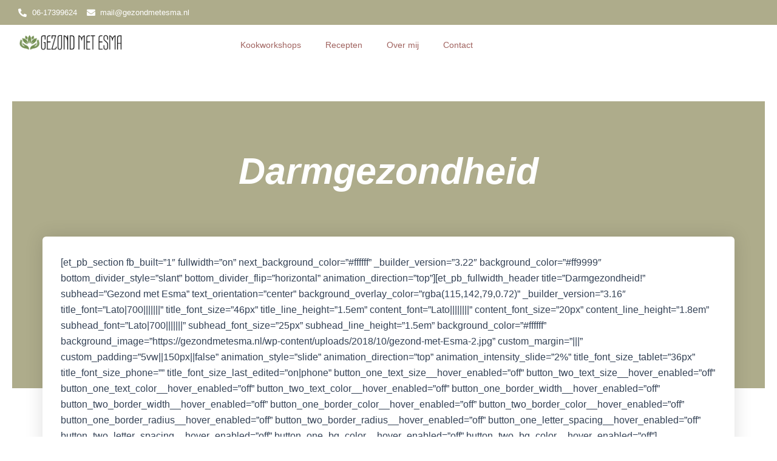

--- FILE ---
content_type: text/html; charset=UTF-8
request_url: https://gezondmetesma.nl/opgeblazen-gevoel-darmklachten-en-obstipatie/
body_size: 66736
content:
<!DOCTYPE html><html lang="nl-NL"><head><script data-no-optimize="1">var litespeed_docref=sessionStorage.getItem("litespeed_docref");litespeed_docref&&(Object.defineProperty(document,"referrer",{get:function(){return litespeed_docref}}),sessionStorage.removeItem("litespeed_docref"));</script> <meta charset="UTF-8"><link data-optimized="2" rel="stylesheet" href="https://gezondmetesma.nl/wp-content/litespeed/css/57894f998c3eae995ed1998a0c7c8b64.css?ver=b5eec" /><meta name="viewport" content="width=device-width, initial-scale=1"><link rel="profile" href="https://gmpg.org/xfn/11"><meta name='robots' content='index, follow, max-image-preview:large, max-snippet:-1, max-video-preview:-1' /> <script type="litespeed/javascript">window._wca=window._wca||[]</script> <title>Darmgezondheid - Gezond met Esma - Kookworkshops</title><meta name="description" content="Opgeblazen gevoel na het eten, diarree of obstipatie, hoe krijg je gezonde darmen. Vaak last van opgeblazen gevoel en buikpijn." /><link rel="canonical" href="https://gezondmetesma.nl/opgeblazen-gevoel-darmklachten-en-obstipatie/" /><meta property="og:locale" content="nl_NL" /><meta property="og:type" content="article" /><meta property="og:title" content="Darmgezondheid - Gezond met Esma - Kookworkshops" /><meta property="og:description" content="Opgeblazen gevoel na het eten, diarree of obstipatie, hoe krijg je gezonde darmen. Vaak last van opgeblazen gevoel en buikpijn." /><meta property="og:url" content="https://gezondmetesma.nl/opgeblazen-gevoel-darmklachten-en-obstipatie/" /><meta property="og:site_name" content="Gezond met Esma - Kookworkshops" /><meta property="article:modified_time" content="2022-01-18T14:34:16+00:00" /><meta name="twitter:card" content="summary_large_image" /><meta name="twitter:label1" content="Geschatte leestijd" /><meta name="twitter:data1" content="4 minuten" /> <script type="application/ld+json" class="yoast-schema-graph">{"@context":"https://schema.org","@graph":[{"@type":"WebPage","@id":"https://gezondmetesma.nl/opgeblazen-gevoel-darmklachten-en-obstipatie/","url":"https://gezondmetesma.nl/opgeblazen-gevoel-darmklachten-en-obstipatie/","name":"Darmgezondheid - Gezond met Esma - Kookworkshops","isPartOf":{"@id":"https://gezondmetesma.nl/#website"},"datePublished":"2018-11-02T15:09:30+00:00","dateModified":"2022-01-18T14:34:16+00:00","description":"Opgeblazen gevoel na het eten, diarree of obstipatie, hoe krijg je gezonde darmen. Vaak last van opgeblazen gevoel en buikpijn.","breadcrumb":{"@id":"https://gezondmetesma.nl/opgeblazen-gevoel-darmklachten-en-obstipatie/#breadcrumb"},"inLanguage":"nl-NL","potentialAction":[{"@type":"ReadAction","target":["https://gezondmetesma.nl/opgeblazen-gevoel-darmklachten-en-obstipatie/"]}]},{"@type":"BreadcrumbList","@id":"https://gezondmetesma.nl/opgeblazen-gevoel-darmklachten-en-obstipatie/#breadcrumb","itemListElement":[{"@type":"ListItem","position":1,"name":"Home","item":"https://gezondmetesma.nl/"},{"@type":"ListItem","position":2,"name":"Darmgezondheid"}]},{"@type":"WebSite","@id":"https://gezondmetesma.nl/#website","url":"https://gezondmetesma.nl/","name":"Gezond met Esma - Kookworkshops","description":"Gezond met Esma - Kookworkshops","potentialAction":[{"@type":"SearchAction","target":{"@type":"EntryPoint","urlTemplate":"https://gezondmetesma.nl/?s={search_term_string}"},"query-input":{"@type":"PropertyValueSpecification","valueRequired":true,"valueName":"search_term_string"}}],"inLanguage":"nl-NL"}]}</script> <link rel='dns-prefetch' href='//stats.wp.com' /><link rel='dns-prefetch' href='//fonts.googleapis.com' /><link rel="alternate" type="application/rss+xml" title="Gezond met Esma - Kookworkshops &raquo; feed" href="https://gezondmetesma.nl/feed/" /><link rel="alternate" type="application/rss+xml" title="Gezond met Esma - Kookworkshops &raquo; reacties feed" href="https://gezondmetesma.nl/comments/feed/" /><link rel="alternate" title="oEmbed (JSON)" type="application/json+oembed" href="https://gezondmetesma.nl/wp-json/oembed/1.0/embed?url=https%3A%2F%2Fgezondmetesma.nl%2Fopgeblazen-gevoel-darmklachten-en-obstipatie%2F" /><link rel="alternate" title="oEmbed (XML)" type="text/xml+oembed" href="https://gezondmetesma.nl/wp-json/oembed/1.0/embed?url=https%3A%2F%2Fgezondmetesma.nl%2Fopgeblazen-gevoel-darmklachten-en-obstipatie%2F&#038;format=xml" /><link rel="preconnect" href="https://fonts.gstatic.com/" crossorigin><script type="litespeed/javascript" data-src="https://gezondmetesma.nl/wp-includes/js/jquery/jquery.min.js?ver=3.7.1" id="jquery-core-js"></script> <script id="wc-add-to-cart-js-extra" type="litespeed/javascript">var wc_add_to_cart_params={"ajax_url":"/wp-admin/admin-ajax.php","wc_ajax_url":"/?wc-ajax=%%endpoint%%","i18n_view_cart":"View cart","cart_url":"https://gezondmetesma.nl/cart/","is_cart":"","cart_redirect_after_add":"yes"}</script> <script id="woocommerce-js-extra" type="litespeed/javascript">var woocommerce_params={"ajax_url":"/wp-admin/admin-ajax.php","wc_ajax_url":"/?wc-ajax=%%endpoint%%"}</script> <script src="https://stats.wp.com/s-202604.js" id="woocommerce-analytics-js" defer data-wp-strategy="defer"></script> <link rel="https://api.w.org/" href="https://gezondmetesma.nl/wp-json/" /><link rel="alternate" title="JSON" type="application/json" href="https://gezondmetesma.nl/wp-json/wp/v2/pages/2251" /><link rel="EditURI" type="application/rsd+xml" title="RSD" href="https://gezondmetesma.nl/xmlrpc.php?rsd" /><meta name="generator" content="WordPress 6.9" /><meta name="generator" content="WooCommerce 9.2.4" /><link rel='shortlink' href='https://gezondmetesma.nl/?p=2251' /><meta name="facebook-domain-verification" content="cnzvmozckcsc9z9e8xu5k4ikcbldnm" />
<noscript><style>.woocommerce-product-gallery{ opacity: 1 !important; }</style></noscript><meta name="generator" content="Elementor 3.25.10; features: additional_custom_breakpoints, e_optimized_control_loading; settings: css_print_method-internal, google_font-enabled, font_display-auto"><link rel="icon" href="https://gezondmetesma.nl/wp-content/uploads/2021/02/cropped-favcon-32x32.png" sizes="32x32" /><link rel="icon" href="https://gezondmetesma.nl/wp-content/uploads/2021/02/cropped-favcon-192x192.png" sizes="192x192" /><link rel="apple-touch-icon" href="https://gezondmetesma.nl/wp-content/uploads/2021/02/cropped-favcon-180x180.png" /><meta name="msapplication-TileImage" content="https://gezondmetesma.nl/wp-content/uploads/2021/02/cropped-favcon-270x270.png" /></head><body itemtype='https://schema.org/WebPage' itemscope='itemscope' class="wp-singular page-template-default page page-id-2251 wp-custom-logo wp-theme-astra theme-astra woocommerce-no-js ast-desktop ast-plain-container ast-no-sidebar astra-4.8.1 ast-single-post ast-inherit-site-logo-transparent ast-hfb-header elementor-page-7573 ast-normal-title-enabled elementor-default elementor-kit-5142"><a
class="skip-link screen-reader-text"
href="#content"
title="Ga naar de inhoud">
Ga naar de inhoud</a><div
class="hfeed site" id="page"><div data-elementor-type="header" data-elementor-id="7557" class="elementor elementor-7557 elementor-location-header" data-elementor-post-type="elementor_library"><section class="elementor-section elementor-top-section elementor-element elementor-element-182b30d elementor-section-full_width elementor-section-height-default elementor-section-height-default" data-id="182b30d" data-element_type="section" data-settings="{&quot;background_background&quot;:&quot;classic&quot;}"><div class="elementor-container elementor-column-gap-default"><div class="elementor-column elementor-col-100 elementor-top-column elementor-element elementor-element-af6b427" data-id="af6b427" data-element_type="column"><div class="elementor-widget-wrap elementor-element-populated"><div class="elementor-element elementor-element-e2f6cd5 elementor-icon-list--layout-inline elementor-list-item-link-full_width elementor-widget elementor-widget-icon-list" data-id="e2f6cd5" data-element_type="widget" data-widget_type="icon-list.default"><div class="elementor-widget-container"><ul class="elementor-icon-list-items elementor-inline-items"><li class="elementor-icon-list-item elementor-inline-item">
<a href="tel:06-17399624"><span class="elementor-icon-list-icon">
<i aria-hidden="true" class="fas fa-phone-alt"></i>						</span>
<span class="elementor-icon-list-text">06-17399624</span>
</a></li><li class="elementor-icon-list-item elementor-inline-item">
<a href="mailto:mail@gezondmetesma.nl"><span class="elementor-icon-list-icon">
<i aria-hidden="true" class="fas fa-envelope"></i>						</span>
<span class="elementor-icon-list-text">mail@gezondmetesma.nl</span>
</a></li></ul></div></div></div></div></div></section><section class="elementor-section elementor-top-section elementor-element elementor-element-b926cc7 elementor-section-full_width elementor-section-height-default elementor-section-height-default" data-id="b926cc7" data-element_type="section" data-settings="{&quot;background_background&quot;:&quot;classic&quot;}"><div class="elementor-container elementor-column-gap-default"><div class="elementor-column elementor-col-50 elementor-top-column elementor-element elementor-element-cc0506e" data-id="cc0506e" data-element_type="column"><div class="elementor-widget-wrap elementor-element-populated"><div class="elementor-element elementor-element-9f57ec4 elementor-widget elementor-widget-theme-site-logo elementor-widget-image" data-id="9f57ec4" data-element_type="widget" data-widget_type="theme-site-logo.default"><div class="elementor-widget-container">
<a href="https://gezondmetesma.nl">
<img data-lazyloaded="1" src="[data-uri]" fetchpriority="high" width="768" height="154" data-src="https://gezondmetesma.nl/wp-content/uploads/2018/11/gesneden-2.png" class="attachment-full size-full wp-image-2294" alt="" data-srcset="https://gezondmetesma.nl/wp-content/uploads/2018/11/gesneden-2.png 768w, https://gezondmetesma.nl/wp-content/uploads/2018/11/gesneden-2-300x60.png 300w, https://gezondmetesma.nl/wp-content/uploads/2018/11/gesneden-2-600x120.png 600w" data-sizes="(max-width: 768px) 100vw, 768px" />				</a></div></div></div></div><div class="elementor-column elementor-col-50 elementor-top-column elementor-element elementor-element-f50f078" data-id="f50f078" data-element_type="column"><div class="elementor-widget-wrap elementor-element-populated"><div class="elementor-element elementor-element-1278104 elementor-nav-menu--dropdown-tablet elementor-nav-menu__text-align-aside elementor-nav-menu--toggle elementor-nav-menu--burger elementor-widget elementor-widget-nav-menu" data-id="1278104" data-element_type="widget" data-settings="{&quot;layout&quot;:&quot;horizontal&quot;,&quot;submenu_icon&quot;:{&quot;value&quot;:&quot;&lt;i class=\&quot;fas fa-caret-down\&quot;&gt;&lt;\/i&gt;&quot;,&quot;library&quot;:&quot;fa-solid&quot;},&quot;toggle&quot;:&quot;burger&quot;}" data-widget_type="nav-menu.default"><div class="elementor-widget-container"><nav aria-label="Menu" class="elementor-nav-menu--main elementor-nav-menu__container elementor-nav-menu--layout-horizontal e--pointer-none"><ul id="menu-1-1278104" class="elementor-nav-menu"><li class="menu-item menu-item-type-post_type menu-item-object-page menu-item-has-children menu-item-6066"><a aria-expanded="false" href="https://gezondmetesma.nl/kookworkshops/" class="elementor-item menu-link">Kookworkshops<span role="application" class="dropdown-menu-toggle ast-header-navigation-arrow" tabindex="0" aria-expanded="false" aria-label="Menu schakelen" ></span></a><ul class="sub-menu elementor-nav-menu--dropdown"><li class="menu-item menu-item-type-post_type menu-item-object-page menu-item-7849"><a href="https://gezondmetesma.nl/kookworkshop-marokkaans-koken/" class="elementor-sub-item menu-link">Kookworkshop Marokkaans Koken</a></li><li class="menu-item menu-item-type-post_type menu-item-object-page menu-item-7846"><a href="https://gezondmetesma.nl/kookworkshop-gezond-ontbijt-of-lunch/" class="elementor-sub-item menu-link">Kookworkshop Gezond ontbijt of Lunch</a></li><li class="menu-item menu-item-type-post_type menu-item-object-page menu-item-8094"><a href="https://gezondmetesma.nl/kookworkshop-thais-koken/" class="elementor-sub-item menu-link">Kookworkshop Thais koken</a></li><li class="menu-item menu-item-type-post_type menu-item-object-page menu-item-7848"><a href="https://gezondmetesma.nl/kookworkshop-lactose-of-glutenvrij-koken/" class="elementor-sub-item menu-link">Kookworkshop Lactose of Glutenvrij Koken</a></li><li class="menu-item menu-item-type-post_type menu-item-object-page menu-item-7845"><a href="https://gezondmetesma.nl/kinder-kookworkshops/" class="elementor-sub-item menu-link">Kinder Kookworkshops</a></li><li class="menu-item menu-item-type-post_type menu-item-object-page menu-item-7844"><a href="https://gezondmetesma.nl/kookworkshop-wereldkeuken/" class="elementor-sub-item menu-link">Kookworkshop Wereldkeuken</a></li><li class="menu-item menu-item-type-post_type menu-item-object-page menu-item-7851"><a href="https://gezondmetesma.nl/kookworkshop-vegetarisch-koken/" class="elementor-sub-item menu-link">Kookworkshop Vegetarisch Koken</a></li><li class="menu-item menu-item-type-post_type menu-item-object-page menu-item-8056"><a href="https://gezondmetesma.nl/prive-kookcursus/" class="elementor-sub-item menu-link">(Privé) Kookcursus</a></li></ul></li><li class="menu-item menu-item-type-post_type menu-item-object-page menu-item-3909"><a href="https://gezondmetesma.nl/recepten/" class="elementor-item menu-link">Recepten</a></li><li class="menu-item menu-item-type-post_type menu-item-object-page menu-item-3911"><a href="https://gezondmetesma.nl/over-mij/" class="elementor-item menu-link">Over mij</a></li><li class="menu-item menu-item-type-post_type menu-item-object-page menu-item-3910"><a href="https://gezondmetesma.nl/contact-kookworkshop/" class="elementor-item menu-link">Contact</a></li></ul></nav><div class="elementor-menu-toggle" role="button" tabindex="0" aria-label="Menu toggle" aria-expanded="false">
<i aria-hidden="true" role="presentation" class="elementor-menu-toggle__icon--open eicon-menu-bar"></i><i aria-hidden="true" role="presentation" class="elementor-menu-toggle__icon--close eicon-close"></i>			<span class="elementor-screen-only">Menu</span></div><nav class="elementor-nav-menu--dropdown elementor-nav-menu__container" aria-hidden="true"><ul id="menu-2-1278104" class="elementor-nav-menu"><li class="menu-item menu-item-type-post_type menu-item-object-page menu-item-has-children menu-item-6066"><a aria-expanded="false" href="https://gezondmetesma.nl/kookworkshops/" class="elementor-item menu-link" tabindex="-1">Kookworkshops<span role="application" class="dropdown-menu-toggle ast-header-navigation-arrow" tabindex="0" aria-expanded="false" aria-label="Menu schakelen" ></span></a><ul class="sub-menu elementor-nav-menu--dropdown"><li class="menu-item menu-item-type-post_type menu-item-object-page menu-item-7849"><a href="https://gezondmetesma.nl/kookworkshop-marokkaans-koken/" class="elementor-sub-item menu-link" tabindex="-1">Kookworkshop Marokkaans Koken</a></li><li class="menu-item menu-item-type-post_type menu-item-object-page menu-item-7846"><a href="https://gezondmetesma.nl/kookworkshop-gezond-ontbijt-of-lunch/" class="elementor-sub-item menu-link" tabindex="-1">Kookworkshop Gezond ontbijt of Lunch</a></li><li class="menu-item menu-item-type-post_type menu-item-object-page menu-item-8094"><a href="https://gezondmetesma.nl/kookworkshop-thais-koken/" class="elementor-sub-item menu-link" tabindex="-1">Kookworkshop Thais koken</a></li><li class="menu-item menu-item-type-post_type menu-item-object-page menu-item-7848"><a href="https://gezondmetesma.nl/kookworkshop-lactose-of-glutenvrij-koken/" class="elementor-sub-item menu-link" tabindex="-1">Kookworkshop Lactose of Glutenvrij Koken</a></li><li class="menu-item menu-item-type-post_type menu-item-object-page menu-item-7845"><a href="https://gezondmetesma.nl/kinder-kookworkshops/" class="elementor-sub-item menu-link" tabindex="-1">Kinder Kookworkshops</a></li><li class="menu-item menu-item-type-post_type menu-item-object-page menu-item-7844"><a href="https://gezondmetesma.nl/kookworkshop-wereldkeuken/" class="elementor-sub-item menu-link" tabindex="-1">Kookworkshop Wereldkeuken</a></li><li class="menu-item menu-item-type-post_type menu-item-object-page menu-item-7851"><a href="https://gezondmetesma.nl/kookworkshop-vegetarisch-koken/" class="elementor-sub-item menu-link" tabindex="-1">Kookworkshop Vegetarisch Koken</a></li><li class="menu-item menu-item-type-post_type menu-item-object-page menu-item-8056"><a href="https://gezondmetesma.nl/prive-kookcursus/" class="elementor-sub-item menu-link" tabindex="-1">(Privé) Kookcursus</a></li></ul></li><li class="menu-item menu-item-type-post_type menu-item-object-page menu-item-3909"><a href="https://gezondmetesma.nl/recepten/" class="elementor-item menu-link" tabindex="-1">Recepten</a></li><li class="menu-item menu-item-type-post_type menu-item-object-page menu-item-3911"><a href="https://gezondmetesma.nl/over-mij/" class="elementor-item menu-link" tabindex="-1">Over mij</a></li><li class="menu-item menu-item-type-post_type menu-item-object-page menu-item-3910"><a href="https://gezondmetesma.nl/contact-kookworkshop/" class="elementor-item menu-link" tabindex="-1">Contact</a></li></ul></nav></div></div></div></div></div></section></div><div id="content" class="site-content"><div class="ast-container"><div id="primary" class="content-area primary"><main id="main" class="site-main"><div data-elementor-type="single-page" data-elementor-id="7573" class="elementor elementor-7573 elementor-location-single post-2251 page type-page status-publish ast-article-single" data-elementor-post-type="elementor_library"><section class="elementor-section elementor-top-section elementor-element elementor-element-7ac0d2 elementor-section-boxed elementor-section-height-default elementor-section-height-default" data-id="7ac0d2" data-element_type="section" data-settings="{&quot;background_background&quot;:&quot;classic&quot;}"><div class="elementor-container elementor-column-gap-default"><div class="elementor-column elementor-col-100 elementor-top-column elementor-element elementor-element-196498bc" data-id="196498bc" data-element_type="column"><div class="elementor-widget-wrap elementor-element-populated"><div class="elementor-element elementor-element-36f8373f elementor-widget elementor-widget-theme-post-title elementor-page-title elementor-widget-heading" data-id="36f8373f" data-element_type="widget" data-widget_type="theme-post-title.default"><div class="elementor-widget-container"><h1 class="elementor-heading-title elementor-size-default">Darmgezondheid</h1></div></div></div></div></div></section><section class="elementor-section elementor-top-section elementor-element elementor-element-4f454c0d elementor-section-boxed elementor-section-height-default elementor-section-height-default" data-id="4f454c0d" data-element_type="section"><div class="elementor-container elementor-column-gap-default"><div class="elementor-column elementor-col-100 elementor-top-column elementor-element elementor-element-327c2e9a" data-id="327c2e9a" data-element_type="column" data-settings="{&quot;background_background&quot;:&quot;classic&quot;}"><div class="elementor-widget-wrap elementor-element-populated"><div class="elementor-element elementor-element-453d955d elementor-widget elementor-widget-theme-post-content" data-id="453d955d" data-element_type="widget" data-widget_type="theme-post-content.default"><div class="elementor-widget-container"><p>[et_pb_section fb_built=&#8221;1&#8243; fullwidth=&#8221;on&#8221; next_background_color=&#8221;#ffffff&#8221; _builder_version=&#8221;3.22&#8243; background_color=&#8221;#ff9999&#8243; bottom_divider_style=&#8221;slant&#8221; bottom_divider_flip=&#8221;horizontal&#8221; animation_direction=&#8221;top&#8221;][et_pb_fullwidth_header title=&#8221;Darmgezondheid!&#8221; subhead=&#8221;Gezond met Esma&#8221; text_orientation=&#8221;center&#8221; background_overlay_color=&#8221;rgba(115,142,79,0.72)&#8221; _builder_version=&#8221;3.16&#8243; title_font=&#8221;Lato|700|||||||&#8221; title_font_size=&#8221;46px&#8221; title_line_height=&#8221;1.5em&#8221; content_font=&#8221;Lato||||||||&#8221; content_font_size=&#8221;20px&#8221; content_line_height=&#8221;1.8em&#8221; subhead_font=&#8221;Lato|700|||||||&#8221; subhead_font_size=&#8221;25px&#8221; subhead_line_height=&#8221;1.5em&#8221; background_color=&#8221;#ffffff&#8221; background_image=&#8221;https://gezondmetesma.nl/wp-content/uploads/2018/10/gezond-met-Esma-2.jpg&#8221; custom_margin=&#8221;|||&#8221; custom_padding=&#8221;5vw||150px||false&#8221; animation_style=&#8221;slide&#8221; animation_direction=&#8221;top&#8221; animation_intensity_slide=&#8221;2%&#8221; title_font_size_tablet=&#8221;36px&#8221; title_font_size_phone=&#8221;&#8221; title_font_size_last_edited=&#8221;on|phone&#8221; button_one_text_size__hover_enabled=&#8221;off&#8221; button_two_text_size__hover_enabled=&#8221;off&#8221; button_one_text_color__hover_enabled=&#8221;off&#8221; button_two_text_color__hover_enabled=&#8221;off&#8221; button_one_border_width__hover_enabled=&#8221;off&#8221; button_two_border_width__hover_enabled=&#8221;off&#8221; button_one_border_color__hover_enabled=&#8221;off&#8221; button_two_border_color__hover_enabled=&#8221;off&#8221; button_one_border_radius__hover_enabled=&#8221;off&#8221; button_two_border_radius__hover_enabled=&#8221;off&#8221; button_one_letter_spacing__hover_enabled=&#8221;off&#8221; button_two_letter_spacing__hover_enabled=&#8221;off&#8221; button_one_bg_color__hover_enabled=&#8221;off&#8221; button_two_bg_color__hover_enabled=&#8221;off&#8221;][/et_pb_fullwidth_header][/et_pb_section][et_pb_section fb_built=&#8221;1&#8243; _builder_version=&#8221;3.22&#8243;][et_pb_row _builder_version=&#8221;3.25&#8243;][et_pb_column type=&#8221;4_4&#8243; _builder_version=&#8221;3.25&#8243; custom_padding=&#8221;|||&#8221; custom_padding__hover=&#8221;|||&#8221;][et_pb_text _builder_version=&#8221;3.27.4&#8243;]<strong>Gezonde darmen, goede gezondheid!</strong></p><p>We horen het vaak, gezondheid begint in de darmen en dat klopt ook. Er is steeds meer bekend over onze darmen en hun functie en deze functie is veel groter dan we in eerste instantie dachten.</p><p>Als je bedenkt dat wanneer je zenuwachtig wordt, je darmen soms gaan rommelen en je naar toilet moet. Of als je verliefd bent, dat je dan vlinders in je buik voelt. Deze dingen voel je niet in je hoofd, maar in je buik. Soms krijg je buikpijn van verdriet of angst. Heel veel voelen we in ons buik of maag. Veel stress kan je ook in je maag voelen. Onze darmen zijn intelligenter dan we dachten! Tweede hersenen worden ze ook weleens genoemd.</p><p>Je hoofdhersenen zijn zenuwachtig en je buik hersenen reageren daarom door een signaal te geven van loslaten.</p><p><strong>Samenwerken</strong></p><p>Wanneer je hoofdhersenen en je buikhersenen niet goed samenwerken, dan kan dat problemen geven in je darmen, maar ook in je hoofd (depressieve gevoelens).</p><p><strong>Darmflora</strong></p><p>Het darmstelsel is het orgaan waarin voedingsstoffen uit voeding worden opgenomen en van waaruit afvalstoffen uiteindelijk worden afgevoerd. Je darmen zitten vol met bacteriën. Dit kunnen zowel goede als slechte bacteriën zijn. Het is belangrijk om voldoende goede bacteriën in je darmen te hebben. Deze zorgen voor een goede spijsvertering, een goed immuunsysteem, ze beschermen je tegen allergieën, zorgen voor een goede vertering van je voedsel, houden de <strong>foute bacteriën buiten de deur en zorgen voor optimale opname van voedingsstoffen. </strong></p><p><strong>Superfoods</strong></p><p>Deze voedingstoffen zijn natuurlijk essentieel voor je algehele gezondheid en energieniveau. Je kunt supplementen slikken of superfoods eten zoals maca en chiazaad wat je wilt, maar als je darmflora niet gezond is, dan worden al deze vitaminen en mineralen ongebruikt weer afgevoerd. Je hebt er dan dus niks aan. Je gezondheid en dus ook de balans in je hormoonhuishouding (heel belangrijk voor vrouwen 40+) begint met gezondheid in je darmen.</p><p><strong>Signalen</strong></p><p>Heb je regelmatig last van opgeblazen gevoel, obstipatie, diarree, buikkrampen, buikpijn, vaginale infectie of huidproblemen? Kijk dan eens goed naar je darmen, je eetpatroon en de stress die je dagelijks ervaart!</p><p>Neem contact met mij op en we gaan samen aan de slag.</p><p>Esma Mejdoubi-Plessius<br />
Voedingsdeskundige te Hillegom</p><p>&nbsp;</p><p>&nbsp;<br />
[/et_pb_text][et_pb_button button_url=&#8221;https://meetings.hubspot.com/mail68&#8243; button_text=&#8221;Vrijblijvende afspraak&#8221; button_alignment=&#8221;center&#8221; _builder_version=&#8221;3.17.1&#8243; custom_button=&#8221;on&#8221; button_text_size=&#8221;14px&#8221; button_bg_color=&#8221;#738e4f&#8221; button_border_width=&#8221;12px&#8221; button_border_color=&#8221;#738e4f&#8221; button_border_radius=&#8221;50px&#8221; button_letter_spacing=&#8221;2px&#8221; button_font=&#8221;Lato|900||on|||||&#8221; custom_margin=&#8221;|||&#8221; custom_margin_tablet=&#8221;|0vw||0vw||true&#8221; custom_margin_last_edited=&#8221;off|desktop&#8221; custom_padding=&#8221;|||&#8221; locked=&#8221;off&#8221; button_text_size__hover_enabled=&#8221;off&#8221; button_one_text_size__hover_enabled=&#8221;off&#8221; button_two_text_size__hover_enabled=&#8221;off&#8221; button_text_color__hover_enabled=&#8221;off&#8221; button_one_text_color__hover_enabled=&#8221;off&#8221; button_two_text_color__hover_enabled=&#8221;off&#8221; button_border_width__hover_enabled=&#8221;off&#8221; button_one_border_width__hover_enabled=&#8221;off&#8221; button_two_border_width__hover_enabled=&#8221;off&#8221; button_border_color__hover_enabled=&#8221;off&#8221; button_one_border_color__hover_enabled=&#8221;off&#8221; button_two_border_color__hover_enabled=&#8221;off&#8221; button_border_radius__hover_enabled=&#8221;off&#8221; button_one_border_radius__hover_enabled=&#8221;off&#8221; button_two_border_radius__hover_enabled=&#8221;off&#8221; button_letter_spacing__hover_enabled=&#8221;off&#8221; button_one_letter_spacing__hover_enabled=&#8221;off&#8221; button_two_letter_spacing__hover_enabled=&#8221;off&#8221; button_bg_color__hover_enabled=&#8221;off&#8221; button_one_bg_color__hover_enabled=&#8221;off&#8221; button_two_bg_color__hover_enabled=&#8221;off&#8221;][/et_pb_button][/et_pb_column][/et_pb_row][/et_pb_section]</p></div></div></div></div></div></section></div></main></div></div></div><div data-elementor-type="footer" data-elementor-id="7542" class="elementor elementor-7542 elementor-location-footer" data-elementor-post-type="elementor_library"><section class="elementor-section elementor-top-section elementor-element elementor-element-4599646 elementor-section-boxed elementor-section-height-default elementor-section-height-default" data-id="4599646" data-element_type="section" data-settings="{&quot;background_background&quot;:&quot;classic&quot;}"><div class="elementor-container elementor-column-gap-default"><div class="elementor-column elementor-col-33 elementor-top-column elementor-element elementor-element-d72febe" data-id="d72febe" data-element_type="column"><div class="elementor-widget-wrap elementor-element-populated"><div class="elementor-element elementor-element-3797e06 elementor-widget elementor-widget-heading" data-id="3797e06" data-element_type="widget" data-widget_type="heading.default"><div class="elementor-widget-container"><h2 class="elementor-heading-title elementor-size-default">Stuur mij een bericht</h2></div></div><div class="elementor-element elementor-element-399fb0a elementor-button-align-stretch elementor-widget elementor-widget-form" data-id="399fb0a" data-element_type="widget" data-settings="{&quot;step_next_label&quot;:&quot;Volgende&quot;,&quot;step_previous_label&quot;:&quot;Vorige&quot;,&quot;button_width&quot;:&quot;100&quot;,&quot;step_type&quot;:&quot;number_text&quot;,&quot;step_icon_shape&quot;:&quot;circle&quot;}" data-widget_type="form.default"><div class="elementor-widget-container"><form class="elementor-form" method="post" name="Footer contact formulier">
<input type="hidden" name="post_id" value="7542"/>
<input type="hidden" name="form_id" value="399fb0a"/>
<input type="hidden" name="referer_title" value="Darmgezondheid - Gezond met Esma - Kookworkshops" /><input type="hidden" name="queried_id" value="2251"/><div class="elementor-form-fields-wrapper elementor-labels-above"><div class="elementor-field-type-text elementor-field-group elementor-column elementor-field-group-name elementor-col-100">
<label for="form-field-name" class="elementor-field-label">
Naam							</label>
<input size="1" type="text" name="form_fields[name]" id="form-field-name" class="elementor-field elementor-size-sm  elementor-field-textual" placeholder="Naam"></div><div class="elementor-field-type-email elementor-field-group elementor-column elementor-field-group-email elementor-col-100 elementor-field-required">
<label for="form-field-email" class="elementor-field-label">
E-mail							</label>
<input size="1" type="email" name="form_fields[email]" id="form-field-email" class="elementor-field elementor-size-sm  elementor-field-textual" placeholder="E-mail" required="required" aria-required="true"></div><div class="elementor-field-type-textarea elementor-field-group elementor-column elementor-field-group-message elementor-col-100">
<label for="form-field-message" class="elementor-field-label">
Bericht							</label><textarea class="elementor-field-textual elementor-field  elementor-size-sm" name="form_fields[message]" id="form-field-message" rows="4" placeholder="Bericht"></textarea></div><div class="elementor-field-type-recaptcha_v3 elementor-field-group elementor-column elementor-field-group-field_0379866 elementor-col-100 recaptcha_v3-bottomright"><div class="elementor-field" id="form-field-field_0379866"><div class="elementor-g-recaptcha" data-sitekey="6LddWVIaAAAAAK-QKd5ZkpOs1jSRQNU-VK2Oldlc" data-type="v3" data-action="Form" data-badge="bottomright" data-size="invisible"></div></div></div><div class="elementor-field-group elementor-column elementor-field-type-submit elementor-col-100 e-form__buttons">
<button class="elementor-button elementor-size-sm" type="submit">
<span class="elementor-button-content-wrapper">
<span class="elementor-button-text">Verstuur</span>
</span>
</button></div></div></form></div></div></div></div><div class="elementor-column elementor-col-33 elementor-top-column elementor-element elementor-element-0d6e1e5" data-id="0d6e1e5" data-element_type="column"><div class="elementor-widget-wrap elementor-element-populated"><div class="elementor-element elementor-element-b22f09e elementor-widget elementor-widget-heading" data-id="b22f09e" data-element_type="widget" data-widget_type="heading.default"><div class="elementor-widget-container"><h2 class="elementor-heading-title elementor-size-default">Contactgegevens</h2></div></div><div class="elementor-element elementor-element-a798f6e elementor-icon-list--layout-traditional elementor-list-item-link-full_width elementor-widget elementor-widget-icon-list" data-id="a798f6e" data-element_type="widget" data-widget_type="icon-list.default"><div class="elementor-widget-container"><ul class="elementor-icon-list-items"><li class="elementor-icon-list-item">
<a href="tel:0617399624"><span class="elementor-icon-list-icon">
<i aria-hidden="true" class="fas fa-phone-alt"></i>						</span>
<span class="elementor-icon-list-text">06-17399624</span>
</a></li><li class="elementor-icon-list-item">
<a href="mailto:mail@gezondmetesma.nl"><span class="elementor-icon-list-icon">
<i aria-hidden="true" class="fas fa-envelope"></i>						</span>
<span class="elementor-icon-list-text">mail@gezondmetesma.nl</span>
</a></li><li class="elementor-icon-list-item">
<span class="elementor-icon-list-icon">
<i aria-hidden="true" class="fas fa-house-user"></i>						</span>
<span class="elementor-icon-list-text">Elsbroek te Hillegom</span></li><li class="elementor-icon-list-item">
<span class="elementor-icon-list-icon">
<i aria-hidden="true" class="fas fa-briefcase"></i>						</span>
<span class="elementor-icon-list-text"><b>Kvk</b>: 67514979</span></li></ul></div></div></div></div><div class="elementor-column elementor-col-33 elementor-top-column elementor-element elementor-element-6431dd2" data-id="6431dd2" data-element_type="column"><div class="elementor-widget-wrap elementor-element-populated"><div class="elementor-element elementor-element-20acb34 elementor-widget elementor-widget-heading" data-id="20acb34" data-element_type="widget" data-widget_type="heading.default"><div class="elementor-widget-container"><h2 class="elementor-heading-title elementor-size-default">Navigatie</h2></div></div><div class="elementor-element elementor-element-68d671c elementor-icon-list--layout-traditional elementor-list-item-link-full_width elementor-widget elementor-widget-icon-list" data-id="68d671c" data-element_type="widget" data-widget_type="icon-list.default"><div class="elementor-widget-container"><ul class="elementor-icon-list-items"><li class="elementor-icon-list-item">
<a href="https://gezondmetesma.nl/kookworkshops/"><span class="elementor-icon-list-text">Kookworkshops</span>
</a></li><li class="elementor-icon-list-item">
<a href="https://gezondmetesma.nl/algemene-voorwaarden/"><span class="elementor-icon-list-text">Algemene voorwaarden</span>
</a></li><li class="elementor-icon-list-item">
<a href="https://gezondmetesma.nl/algemene-voorwaarden-kookworkshops/"><span class="elementor-icon-list-text">Algemene voorwaarden kookworkshops</span>
</a></li><li class="elementor-icon-list-item">
<a href="https://gezondmetesma.nl/privacybeleid/"><span class="elementor-icon-list-text">Privacy Beleid</span>
</a></li></ul></div></div></div></div></div></section><section class="elementor-section elementor-top-section elementor-element elementor-element-a532a30 elementor-section-boxed elementor-section-height-default elementor-section-height-default" data-id="a532a30" data-element_type="section"><div class="elementor-container elementor-column-gap-default"><div class="elementor-column elementor-col-100 elementor-top-column elementor-element elementor-element-83f5e04" data-id="83f5e04" data-element_type="column"><div class="elementor-widget-wrap"></div></div></div></section></div></div> <script type="speculationrules">{"prefetch":[{"source":"document","where":{"and":[{"href_matches":"/*"},{"not":{"href_matches":["/wp-*.php","/wp-admin/*","/wp-content/uploads/*","/wp-content/*","/wp-content/plugins/*","/wp-content/themes/astra/*","/*\\?(.+)"]}},{"not":{"selector_matches":"a[rel~=\"nofollow\"]"}},{"not":{"selector_matches":".no-prefetch, .no-prefetch a"}}]},"eagerness":"conservative"}]}</script> <aside id="moove_gdpr_cookie_info_bar" class="moove-gdpr-info-bar-hidden moove-gdpr-align-center moove-gdpr-dark-scheme gdpr_infobar_postion_bottom" aria-label="GDPR cookie banner" style="display: none;"><div class="moove-gdpr-info-bar-container"><div class="moove-gdpr-info-bar-content"><div class="moove-gdpr-cookie-notice"><p>We gebruiken cookies om je de beste ervaring op onze site te bieden.</p><p>Je kunt meer informatie vinden over welke cookies we gebruiken of deze uitschakelen in de <button  data-href="#moove_gdpr_cookie_modal" class="change-settings-button"> instellingen </button>.</p></div><div class="moove-gdpr-button-holder">
<button class="mgbutton moove-gdpr-infobar-allow-all gdpr-fbo-0" aria-label="Accepteer" >Accepteer</button></div></div></div></aside><div id="ast-scroll-top" tabindex="0" class="ast-scroll-top-icon ast-scroll-to-top-right" data-on-devices="both">
<span class="ast-icon icon-arrow"><svg class="ast-arrow-svg" xmlns="http://www.w3.org/2000/svg" xmlns:xlink="http://www.w3.org/1999/xlink" version="1.1" x="0px" y="0px" width="26px" height="16.043px" viewBox="57 35.171 26 16.043" enable-background="new 57 35.171 26 16.043" xml:space="preserve">
<path d="M57.5,38.193l12.5,12.5l12.5-12.5l-2.5-2.5l-10,10l-10-10L57.5,38.193z"/>
</svg></span>	<span class="screen-reader-text">Scroll naar boven</span></div><div data-elementor-type="popup" data-elementor-id="6852" class="elementor elementor-6852 elementor-location-popup" data-elementor-settings="{&quot;prevent_close_on_background_click&quot;:&quot;yes&quot;,&quot;avoid_multiple_popups&quot;:&quot;yes&quot;,&quot;a11y_navigation&quot;:&quot;yes&quot;,&quot;triggers&quot;:[],&quot;timing&quot;:{&quot;logged_in&quot;:&quot;yes&quot;,&quot;logged_in_users&quot;:&quot;all&quot;}}" data-elementor-post-type="elementor_library"><section class="elementor-section elementor-top-section elementor-element elementor-element-46138384 elementor-section-height-min-height elementor-section-items-bottom elementor-section-boxed elementor-section-height-default" data-id="46138384" data-element_type="section" data-settings="{&quot;background_background&quot;:&quot;classic&quot;}"><div class="elementor-container elementor-column-gap-no"><div class="elementor-column elementor-col-100 elementor-top-column elementor-element elementor-element-412f6ae2" data-id="412f6ae2" data-element_type="column"><div class="elementor-widget-wrap elementor-element-populated"><div class="elementor-element elementor-element-2ef80a8 elementor-widget elementor-widget-heading" data-id="2ef80a8" data-element_type="widget" data-widget_type="heading.default"><div class="elementor-widget-container"><h2 class="elementor-heading-title elementor-size-default">Ontvang een gratis E-book met 15 <br>gratis tips voor gezond brood beleg!</h2></div></div><section class="elementor-section elementor-inner-section elementor-element elementor-element-4d44207b elementor-section-height-min-height elementor-section-boxed elementor-section-height-default" data-id="4d44207b" data-element_type="section" data-settings="{&quot;background_background&quot;:&quot;classic&quot;}"><div class="elementor-container elementor-column-gap-default"><div class="elementor-column elementor-col-50 elementor-inner-column elementor-element elementor-element-210d670d animated-slow elementor-invisible" data-id="210d670d" data-element_type="column" data-settings="{&quot;background_background&quot;:&quot;classic&quot;,&quot;animation&quot;:&quot;slideInUp&quot;,&quot;animation_delay&quot;:600}"><div class="elementor-widget-wrap elementor-element-populated"><div class="elementor-element elementor-element-4f4bf8b5 elementor-widget elementor-widget-spacer" data-id="4f4bf8b5" data-element_type="widget" data-widget_type="spacer.default"><div class="elementor-widget-container"><div class="elementor-spacer"><div class="elementor-spacer-inner"></div></div></div></div><div class="elementor-element elementor-element-31ade3d4 elementor-widget elementor-widget-heading" data-id="31ade3d4" data-element_type="widget" data-widget_type="heading.default"><div class="elementor-widget-container"><h2 class="elementor-heading-title elementor-size-default">Downloaden</h2></div></div><div class="elementor-element elementor-element-274e7a26 elementor-button-align-stretch elementor-widget elementor-widget-form" data-id="274e7a26" data-element_type="widget" data-settings="{&quot;step_next_label&quot;:&quot;Next&quot;,&quot;step_previous_label&quot;:&quot;Previous&quot;,&quot;button_width&quot;:&quot;100&quot;,&quot;step_type&quot;:&quot;number_text&quot;,&quot;step_icon_shape&quot;:&quot;circle&quot;}" data-widget_type="form.default"><div class="elementor-widget-container"><form class="elementor-form" method="post" name="New Form">
<input type="hidden" name="post_id" value="6852"/>
<input type="hidden" name="form_id" value="274e7a26"/>
<input type="hidden" name="referer_title" value="Darmgezondheid - Gezond met Esma - Kookworkshops" /><input type="hidden" name="queried_id" value="2251"/><div class="elementor-form-fields-wrapper elementor-labels-"><div class="elementor-field-type-text elementor-field-group elementor-column elementor-field-group-Ebook_naam elementor-col-100">
<label for="form-field-Ebook_naam" class="elementor-field-label elementor-screen-only">
Naam							</label>
<input size="1" type="text" name="form_fields[Ebook_naam]" id="form-field-Ebook_naam" class="elementor-field elementor-size-sm  elementor-field-textual" placeholder="Naam"></div><div class="elementor-field-type-email elementor-field-group elementor-column elementor-field-group-ebook_email elementor-col-100 elementor-field-required">
<label for="form-field-ebook_email" class="elementor-field-label elementor-screen-only">
Email							</label>
<input size="1" type="email" name="form_fields[ebook_email]" id="form-field-ebook_email" class="elementor-field elementor-size-sm  elementor-field-textual" placeholder="Email" required="required" aria-required="true"></div><div class="elementor-field-type-acceptance elementor-field-group elementor-column elementor-field-group-field_27fcf0d elementor-col-100 elementor-field-required">
<label for="form-field-field_27fcf0d" class="elementor-field-label elementor-screen-only">
Akkoord							</label><div class="elementor-field-subgroup">
<span class="elementor-field-option">
<input type="checkbox" name="form_fields[field_27fcf0d]" id="form-field-field_27fcf0d" class="elementor-field elementor-size-sm  elementor-acceptance-field" required="required" aria-required="true">
<label for="form-field-field_27fcf0d">Ik ga akkoord met het ontvangen van informatie</label>			</span></div></div><div class="elementor-field-type-recaptcha_v3 elementor-field-group elementor-column elementor-field-group-field_6205101 elementor-col-100 recaptcha_v3-bottomright"><div class="elementor-field" id="form-field-field_6205101"><div class="elementor-g-recaptcha" data-sitekey="6LddWVIaAAAAAK-QKd5ZkpOs1jSRQNU-VK2Oldlc" data-type="v3" data-action="Form" data-badge="bottomright" data-size="invisible"></div></div></div><div class="elementor-field-group elementor-column elementor-field-type-submit elementor-col-100 e-form__buttons">
<button class="elementor-button elementor-size-sm" type="submit">
<span class="elementor-button-content-wrapper">
<span class="elementor-button-text">Gratis downloaden</span>
</span>
</button></div></div></form></div></div></div></div><div class="elementor-column elementor-col-50 elementor-inner-column elementor-element elementor-element-56034a54" data-id="56034a54" data-element_type="column"><div class="elementor-widget-wrap elementor-element-populated"><div class="elementor-element elementor-element-b6b78db elementor-widget elementor-widget-image" data-id="b6b78db" data-element_type="widget" data-widget_type="image.default"><div class="elementor-widget-container">
<img data-lazyloaded="1" src="[data-uri]" width="239" height="285" data-src="https://gezondmetesma.nl/wp-content/uploads/elementor/thumbs/E-book-15-tips-gezond-broodbeleg-cover-popoq5bm0qwlhhozz5pd8bvbuoxw26gd340g8tq6f4.jpg" title="E-book-15-tips-gezond-broodbeleg-cover" alt="E-book-15-tips-gezond-broodbeleg-cover" loading="lazy" /></div></div></div></div></div></section></div></div></div></section></div> <script type="litespeed/javascript">const lazyloadRunObserver=()=>{const lazyloadBackgrounds=document.querySelectorAll(`.e-con.e-parent:not(.e-lazyloaded)`);const lazyloadBackgroundObserver=new IntersectionObserver((entries)=>{entries.forEach((entry)=>{if(entry.isIntersecting){let lazyloadBackground=entry.target;if(lazyloadBackground){lazyloadBackground.classList.add('e-lazyloaded')}
lazyloadBackgroundObserver.unobserve(entry.target)}})},{rootMargin:'200px 0px 200px 0px'});lazyloadBackgrounds.forEach((lazyloadBackground)=>{lazyloadBackgroundObserver.observe(lazyloadBackground)})};const events=['DOMContentLiteSpeedLoaded','elementor/lazyload/observe',];events.forEach((event)=>{document.addEventListener(event,lazyloadRunObserver)})</script> <script type="litespeed/javascript">(function(){var c=document.body.className;c=c.replace(/woocommerce-no-js/,'woocommerce-js');document.body.className=c})()</script> <script type="litespeed/javascript">/(trident|msie)/i.test(navigator.userAgent)&&document.getElementById&&window.addEventListener&&window.addEventListener("hashchange",function(){var t,e=location.hash.substring(1);/^[A-z0-9_-]+$/.test(e)&&(t=document.getElementById(e))&&(/^(?:a|select|input|button|textarea)$/i.test(t.tagName)||(t.tabIndex=-1),t.focus())},!1)</script> <script id="astra-theme-js-js-extra" type="litespeed/javascript">var astra={"break_point":"921","isRtl":"","is_scroll_to_id":"1","is_scroll_to_top":"1","is_header_footer_builder_active":"1","responsive_cart_click":"flyout"}</script> <script id="wc-order-attribution-js-extra" type="litespeed/javascript">var wc_order_attribution={"params":{"lifetime":1.0e-5,"session":30,"base64":!1,"ajaxurl":"https://gezondmetesma.nl/wp-admin/admin-ajax.php","prefix":"wc_order_attribution_","allowTracking":!0},"fields":{"source_type":"current.typ","referrer":"current_add.rf","utm_campaign":"current.cmp","utm_source":"current.src","utm_medium":"current.mdm","utm_content":"current.cnt","utm_id":"current.id","utm_term":"current.trm","utm_source_platform":"current.plt","utm_creative_format":"current.fmt","utm_marketing_tactic":"current.tct","session_entry":"current_add.ep","session_start_time":"current_add.fd","session_pages":"session.pgs","session_count":"udata.vst","user_agent":"udata.uag"}}</script> <script src="https://stats.wp.com/e-202604.js" id="jetpack-stats-js" data-wp-strategy="defer"></script> <script id="jetpack-stats-js-after" type="litespeed/javascript">_stq=window._stq||[];_stq.push(["view",JSON.parse("{\"v\":\"ext\",\"blog\":\"236887951\",\"post\":\"2251\",\"tz\":\"1\",\"srv\":\"gezondmetesma.nl\",\"j\":\"1:13.8.2\"}")]);_stq.push(["clickTrackerInit","236887951","2251"])</script> <script id="moove_gdpr_frontend-js-extra" type="litespeed/javascript">var moove_frontend_gdpr_scripts={"ajaxurl":"https://gezondmetesma.nl/wp-admin/admin-ajax.php","post_id":"2251","plugin_dir":"https://gezondmetesma.nl/wp-content/plugins/gdpr-cookie-compliance","show_icons":"all","is_page":"1","ajax_cookie_removal":"false","strict_init":"1","enabled_default":{"third_party":0,"advanced":0},"geo_location":"false","force_reload":"false","is_single":"","hide_save_btn":"false","current_user":"0","cookie_expiration":"365","script_delay":"2000","close_btn_action":"1","close_btn_rdr":"","scripts_defined":"{\"cache\":true,\"header\":\"\",\"body\":\"\",\"footer\":\"\",\"thirdparty\":{\"header\":\"\",\"body\":\"\",\"footer\":\"\"},\"advanced\":{\"header\":\"\",\"body\":\"\",\"footer\":\"\"}}","gdpr_scor":"true","wp_lang":"","wp_consent_api":"false"}</script> <script id="moove_gdpr_frontend-js-after" type="litespeed/javascript">var gdpr_consent__strict="false"
var gdpr_consent__thirdparty="false"
var gdpr_consent__advanced="false"
var gdpr_consent__cookies=""</script> <script type="litespeed/javascript" data-src="https://www.google.com/recaptcha/api.js?render=explicit&amp;ver=3.24.0" id="elementor-recaptcha_v3-api-js"></script> <script id="wp-i18n-js-after" type="litespeed/javascript">wp.i18n.setLocaleData({'text direction\u0004ltr':['ltr']})</script> <script id="elementor-pro-frontend-js-before" type="litespeed/javascript">var ElementorProFrontendConfig={"ajaxurl":"https:\/\/gezondmetesma.nl\/wp-admin\/admin-ajax.php","nonce":"879f24c01c","urls":{"assets":"https:\/\/gezondmetesma.nl\/wp-content\/plugins\/elementor-pro\/assets\/","rest":"https:\/\/gezondmetesma.nl\/wp-json\/"},"settings":{"lazy_load_background_images":!0},"shareButtonsNetworks":{"facebook":{"title":"Facebook","has_counter":!0},"twitter":{"title":"Twitter"},"linkedin":{"title":"LinkedIn","has_counter":!0},"pinterest":{"title":"Pinterest","has_counter":!0},"reddit":{"title":"Reddit","has_counter":!0},"vk":{"title":"VK","has_counter":!0},"odnoklassniki":{"title":"OK","has_counter":!0},"tumblr":{"title":"Tumblr"},"digg":{"title":"Digg"},"skype":{"title":"Skype"},"stumbleupon":{"title":"StumbleUpon","has_counter":!0},"mix":{"title":"Mix"},"telegram":{"title":"Telegram"},"pocket":{"title":"Pocket","has_counter":!0},"xing":{"title":"XING","has_counter":!0},"whatsapp":{"title":"WhatsApp"},"email":{"title":"Email"},"print":{"title":"Print"},"x-twitter":{"title":"X"},"threads":{"title":"Threads"}},"woocommerce":{"menu_cart":{"cart_page_url":"https:\/\/gezondmetesma.nl\/cart\/","checkout_page_url":"https:\/\/gezondmetesma.nl\/checkout\/","fragments_nonce":"79795c56b0"}},"facebook_sdk":{"lang":"nl_NL","app_id":""},"lottie":{"defaultAnimationUrl":"https:\/\/gezondmetesma.nl\/wp-content\/plugins\/elementor-pro\/modules\/lottie\/assets\/animations\/default.json"}}</script> <script id="elementor-frontend-js-before" type="litespeed/javascript">var elementorFrontendConfig={"environmentMode":{"edit":!1,"wpPreview":!1,"isScriptDebug":!1},"i18n":{"shareOnFacebook":"Deel via Facebook","shareOnTwitter":"Deel via Twitter","pinIt":"Pin dit","download":"Downloaden","downloadImage":"Download afbeelding","fullscreen":"Volledig scherm","zoom":"Zoom","share":"Delen","playVideo":"Video afspelen","previous":"Vorige","next":"Volgende","close":"Sluiten","a11yCarouselWrapperAriaLabel":"Carrousel | Horizontaal scrollen: pijl links & rechts","a11yCarouselPrevSlideMessage":"Vorige slide","a11yCarouselNextSlideMessage":"Volgende slide","a11yCarouselFirstSlideMessage":"Ga naar de eerste slide","a11yCarouselLastSlideMessage":"Ga naar de laatste slide","a11yCarouselPaginationBulletMessage":"Ga naar slide"},"is_rtl":!1,"breakpoints":{"xs":0,"sm":480,"md":768,"lg":1025,"xl":1440,"xxl":1600},"responsive":{"breakpoints":{"mobile":{"label":"Mobiel portret","value":767,"default_value":767,"direction":"max","is_enabled":!0},"mobile_extra":{"label":"Mobiel landschap","value":880,"default_value":880,"direction":"max","is_enabled":!1},"tablet":{"label":"Tablet portret","value":1024,"default_value":1024,"direction":"max","is_enabled":!0},"tablet_extra":{"label":"Tablet landschap","value":1200,"default_value":1200,"direction":"max","is_enabled":!1},"laptop":{"label":"Laptop","value":1366,"default_value":1366,"direction":"max","is_enabled":!1},"widescreen":{"label":"Breedbeeld","value":2400,"default_value":2400,"direction":"min","is_enabled":!1}},"hasCustomBreakpoints":!1},"version":"3.25.10","is_static":!1,"experimentalFeatures":{"additional_custom_breakpoints":!0,"e_swiper_latest":!0,"e_nested_atomic_repeaters":!0,"e_optimized_control_loading":!0,"e_onboarding":!0,"e_css_smooth_scroll":!0,"theme_builder_v2":!0,"home_screen":!0,"landing-pages":!0,"nested-elements":!0,"editor_v2":!0,"link-in-bio":!0,"floating-buttons":!0,"display-conditions":!0,"form-submissions":!0},"urls":{"assets":"https:\/\/gezondmetesma.nl\/wp-content\/plugins\/elementor\/assets\/","ajaxurl":"https:\/\/gezondmetesma.nl\/wp-admin\/admin-ajax.php","uploadUrl":"https:\/\/gezondmetesma.nl\/wp-content\/uploads"},"nonces":{"floatingButtonsClickTracking":"d26b05487d"},"swiperClass":"swiper","settings":{"page":[],"editorPreferences":[]},"kit":{"active_breakpoints":["viewport_mobile","viewport_tablet"],"global_image_lightbox":"yes","lightbox_enable_counter":"yes","lightbox_enable_fullscreen":"yes","lightbox_enable_zoom":"yes","lightbox_enable_share":"yes","lightbox_title_src":"title","lightbox_description_src":"description","woocommerce_notices_elements":[]},"post":{"id":2251,"title":"Darmgezondheid%20-%20Gezond%20met%20Esma%20-%20Kookworkshops","excerpt":"","featuredImage":!1}}</script> <div id="moove_gdpr_cookie_modal" class="gdpr_lightbox-hide" role="complementary" aria-label="GDPR Instellingen scherm"><div class="moove-gdpr-modal-content moove-clearfix logo-position-left moove_gdpr_modal_theme_v1">
<button class="moove-gdpr-modal-close" aria-label="Sluit AVG/GDPR cookie instellingen">
<span class="gdpr-sr-only">Sluit AVG/GDPR cookie instellingen</span>
<span class="gdpr-icon moovegdpr-arrow-close"></span>
</button><div class="moove-gdpr-modal-left-content"><div class="moove-gdpr-company-logo-holder">
<img data-lazyloaded="1" src="[data-uri]" data-src="https://gezondmetesma.nl/wp-content/plugins/gdpr-cookie-compliance/dist/images/gdpr-logo.png" alt="Gezond met Esma - Kookworkshops"   width="350"  height="233"  class="img-responsive" /></div><ul id="moove-gdpr-menu"><li class="menu-item-on menu-item-privacy_overview menu-item-selected">
<button data-href="#privacy_overview" class="moove-gdpr-tab-nav" aria-label="Privacyoverzicht">
<span class="gdpr-nav-tab-title">Privacyoverzicht</span>
</button></li><li class="menu-item-strict-necessary-cookies menu-item-off">
<button data-href="#strict-necessary-cookies" class="moove-gdpr-tab-nav" aria-label="Strikt noodzakelijke cookies">
<span class="gdpr-nav-tab-title">Strikt noodzakelijke cookies</span>
</button></li></ul><div class="moove-gdpr-branding-cnt">
<a href="https://wordpress.org/plugins/gdpr-cookie-compliance/" rel="noopener noreferrer" target="_blank" class='moove-gdpr-branding'>Powered by&nbsp; <span>GDPR Cookie Compliance</span></a></div></div><div class="moove-gdpr-modal-right-content"><div class="moove-gdpr-modal-title"></div><div class="main-modal-content"><div class="moove-gdpr-tab-content"><div id="privacy_overview" class="moove-gdpr-tab-main">
<span class="tab-title">Privacyoverzicht</span><div class="moove-gdpr-tab-main-content"><p>Deze site maakt gebruik van cookies, zodat wij je de best mogelijke gebruikerservaring kunnen bieden. Cookie-informatie wordt opgeslagen in je browser en voert functies uit zoals het herkennen wanneer je terugkeert naar onze site en helpt ons team om te begrijpen welke delen van de site je het meest interessant en nuttig vindt.</p></div></div><div id="strict-necessary-cookies" class="moove-gdpr-tab-main" style="display:none">
<span class="tab-title">Strikt noodzakelijke cookies</span><div class="moove-gdpr-tab-main-content"><p>Strikt noodzakelijke cookie moet te allen tijde worden ingeschakeld, zodat we je voorkeuren voor cookie instellingen kunnen opslaan.</p><div class="moove-gdpr-status-bar "><div class="gdpr-cc-form-wrap"><div class="gdpr-cc-form-fieldset">
<label class="cookie-switch" for="moove_gdpr_strict_cookies">
<span class="gdpr-sr-only">In-/uitschakelen cookies</span>
<input type="checkbox" aria-label="Strikt noodzakelijke cookies"  value="check" name="moove_gdpr_strict_cookies" id="moove_gdpr_strict_cookies">
<span class="cookie-slider cookie-round" data-text-enable="Ingeschakeld" data-text-disabled="Uitgeschakeld"></span>
</label></div></div></div><div class="moove-gdpr-strict-warning-message" style="margin-top: 10px;"><p>Als je deze cookie uitschakelt, kunnen we je voorkeuren niet opslaan . Dit betekent dat elke keer dat je deze site bezoekt het nodig is om cookies weer in te schakelen of uit te schakelen.</p></div></div></div></div></div><div class="moove-gdpr-modal-footer-content"><div class="moove-gdpr-button-holder">
<button class="mgbutton moove-gdpr-modal-allow-all button-visible" aria-label="Alles inschakelen">Alles inschakelen</button>
<button class="mgbutton moove-gdpr-modal-save-settings button-visible" aria-label="Instellingen opslaan">Instellingen opslaan</button></div></div></div><div class="moove-clearfix"></div></div></div>
 <script data-no-optimize="1">!function(t,e){"object"==typeof exports&&"undefined"!=typeof module?module.exports=e():"function"==typeof define&&define.amd?define(e):(t="undefined"!=typeof globalThis?globalThis:t||self).LazyLoad=e()}(this,function(){"use strict";function e(){return(e=Object.assign||function(t){for(var e=1;e<arguments.length;e++){var n,a=arguments[e];for(n in a)Object.prototype.hasOwnProperty.call(a,n)&&(t[n]=a[n])}return t}).apply(this,arguments)}function i(t){return e({},it,t)}function o(t,e){var n,a="LazyLoad::Initialized",i=new t(e);try{n=new CustomEvent(a,{detail:{instance:i}})}catch(t){(n=document.createEvent("CustomEvent")).initCustomEvent(a,!1,!1,{instance:i})}window.dispatchEvent(n)}function l(t,e){return t.getAttribute(gt+e)}function c(t){return l(t,bt)}function s(t,e){return function(t,e,n){e=gt+e;null!==n?t.setAttribute(e,n):t.removeAttribute(e)}(t,bt,e)}function r(t){return s(t,null),0}function u(t){return null===c(t)}function d(t){return c(t)===vt}function f(t,e,n,a){t&&(void 0===a?void 0===n?t(e):t(e,n):t(e,n,a))}function _(t,e){nt?t.classList.add(e):t.className+=(t.className?" ":"")+e}function v(t,e){nt?t.classList.remove(e):t.className=t.className.replace(new RegExp("(^|\\s+)"+e+"(\\s+|$)")," ").replace(/^\s+/,"").replace(/\s+$/,"")}function g(t){return t.llTempImage}function b(t,e){!e||(e=e._observer)&&e.unobserve(t)}function p(t,e){t&&(t.loadingCount+=e)}function h(t,e){t&&(t.toLoadCount=e)}function n(t){for(var e,n=[],a=0;e=t.children[a];a+=1)"SOURCE"===e.tagName&&n.push(e);return n}function m(t,e){(t=t.parentNode)&&"PICTURE"===t.tagName&&n(t).forEach(e)}function a(t,e){n(t).forEach(e)}function E(t){return!!t[st]}function I(t){return t[st]}function y(t){return delete t[st]}function A(e,t){var n;E(e)||(n={},t.forEach(function(t){n[t]=e.getAttribute(t)}),e[st]=n)}function k(a,t){var i;E(a)&&(i=I(a),t.forEach(function(t){var e,n;e=a,(t=i[n=t])?e.setAttribute(n,t):e.removeAttribute(n)}))}function L(t,e,n){_(t,e.class_loading),s(t,ut),n&&(p(n,1),f(e.callback_loading,t,n))}function w(t,e,n){n&&t.setAttribute(e,n)}function x(t,e){w(t,ct,l(t,e.data_sizes)),w(t,rt,l(t,e.data_srcset)),w(t,ot,l(t,e.data_src))}function O(t,e,n){var a=l(t,e.data_bg_multi),i=l(t,e.data_bg_multi_hidpi);(a=at&&i?i:a)&&(t.style.backgroundImage=a,n=n,_(t=t,(e=e).class_applied),s(t,ft),n&&(e.unobserve_completed&&b(t,e),f(e.callback_applied,t,n)))}function N(t,e){!e||0<e.loadingCount||0<e.toLoadCount||f(t.callback_finish,e)}function C(t,e,n){t.addEventListener(e,n),t.llEvLisnrs[e]=n}function M(t){return!!t.llEvLisnrs}function z(t){if(M(t)){var e,n,a=t.llEvLisnrs;for(e in a){var i=a[e];n=e,i=i,t.removeEventListener(n,i)}delete t.llEvLisnrs}}function R(t,e,n){var a;delete t.llTempImage,p(n,-1),(a=n)&&--a.toLoadCount,v(t,e.class_loading),e.unobserve_completed&&b(t,n)}function T(o,r,c){var l=g(o)||o;M(l)||function(t,e,n){M(t)||(t.llEvLisnrs={});var a="VIDEO"===t.tagName?"loadeddata":"load";C(t,a,e),C(t,"error",n)}(l,function(t){var e,n,a,i;n=r,a=c,i=d(e=o),R(e,n,a),_(e,n.class_loaded),s(e,dt),f(n.callback_loaded,e,a),i||N(n,a),z(l)},function(t){var e,n,a,i;n=r,a=c,i=d(e=o),R(e,n,a),_(e,n.class_error),s(e,_t),f(n.callback_error,e,a),i||N(n,a),z(l)})}function G(t,e,n){var a,i,o,r,c;t.llTempImage=document.createElement("IMG"),T(t,e,n),E(c=t)||(c[st]={backgroundImage:c.style.backgroundImage}),o=n,r=l(a=t,(i=e).data_bg),c=l(a,i.data_bg_hidpi),(r=at&&c?c:r)&&(a.style.backgroundImage='url("'.concat(r,'")'),g(a).setAttribute(ot,r),L(a,i,o)),O(t,e,n)}function D(t,e,n){var a;T(t,e,n),a=e,e=n,(t=It[(n=t).tagName])&&(t(n,a),L(n,a,e))}function V(t,e,n){var a;a=t,(-1<yt.indexOf(a.tagName)?D:G)(t,e,n)}function F(t,e,n){var a;t.setAttribute("loading","lazy"),T(t,e,n),a=e,(e=It[(n=t).tagName])&&e(n,a),s(t,vt)}function j(t){t.removeAttribute(ot),t.removeAttribute(rt),t.removeAttribute(ct)}function P(t){m(t,function(t){k(t,Et)}),k(t,Et)}function S(t){var e;(e=At[t.tagName])?e(t):E(e=t)&&(t=I(e),e.style.backgroundImage=t.backgroundImage)}function U(t,e){var n;S(t),n=e,u(e=t)||d(e)||(v(e,n.class_entered),v(e,n.class_exited),v(e,n.class_applied),v(e,n.class_loading),v(e,n.class_loaded),v(e,n.class_error)),r(t),y(t)}function $(t,e,n,a){var i;n.cancel_on_exit&&(c(t)!==ut||"IMG"===t.tagName&&(z(t),m(i=t,function(t){j(t)}),j(i),P(t),v(t,n.class_loading),p(a,-1),r(t),f(n.callback_cancel,t,e,a)))}function q(t,e,n,a){var i,o,r=(o=t,0<=pt.indexOf(c(o)));s(t,"entered"),_(t,n.class_entered),v(t,n.class_exited),i=t,o=a,n.unobserve_entered&&b(i,o),f(n.callback_enter,t,e,a),r||V(t,n,a)}function H(t){return t.use_native&&"loading"in HTMLImageElement.prototype}function B(t,i,o){t.forEach(function(t){return(a=t).isIntersecting||0<a.intersectionRatio?q(t.target,t,i,o):(e=t.target,n=t,a=i,t=o,void(u(e)||(_(e,a.class_exited),$(e,n,a,t),f(a.callback_exit,e,n,t))));var e,n,a})}function J(e,n){var t;et&&!H(e)&&(n._observer=new IntersectionObserver(function(t){B(t,e,n)},{root:(t=e).container===document?null:t.container,rootMargin:t.thresholds||t.threshold+"px"}))}function K(t){return Array.prototype.slice.call(t)}function Q(t){return t.container.querySelectorAll(t.elements_selector)}function W(t){return c(t)===_t}function X(t,e){return e=t||Q(e),K(e).filter(u)}function Y(e,t){var n;(n=Q(e),K(n).filter(W)).forEach(function(t){v(t,e.class_error),r(t)}),t.update()}function t(t,e){var n,a,t=i(t);this._settings=t,this.loadingCount=0,J(t,this),n=t,a=this,Z&&window.addEventListener("online",function(){Y(n,a)}),this.update(e)}var Z="undefined"!=typeof window,tt=Z&&!("onscroll"in window)||"undefined"!=typeof navigator&&/(gle|ing|ro)bot|crawl|spider/i.test(navigator.userAgent),et=Z&&"IntersectionObserver"in window,nt=Z&&"classList"in document.createElement("p"),at=Z&&1<window.devicePixelRatio,it={elements_selector:".lazy",container:tt||Z?document:null,threshold:300,thresholds:null,data_src:"src",data_srcset:"srcset",data_sizes:"sizes",data_bg:"bg",data_bg_hidpi:"bg-hidpi",data_bg_multi:"bg-multi",data_bg_multi_hidpi:"bg-multi-hidpi",data_poster:"poster",class_applied:"applied",class_loading:"litespeed-loading",class_loaded:"litespeed-loaded",class_error:"error",class_entered:"entered",class_exited:"exited",unobserve_completed:!0,unobserve_entered:!1,cancel_on_exit:!0,callback_enter:null,callback_exit:null,callback_applied:null,callback_loading:null,callback_loaded:null,callback_error:null,callback_finish:null,callback_cancel:null,use_native:!1},ot="src",rt="srcset",ct="sizes",lt="poster",st="llOriginalAttrs",ut="loading",dt="loaded",ft="applied",_t="error",vt="native",gt="data-",bt="ll-status",pt=[ut,dt,ft,_t],ht=[ot],mt=[ot,lt],Et=[ot,rt,ct],It={IMG:function(t,e){m(t,function(t){A(t,Et),x(t,e)}),A(t,Et),x(t,e)},IFRAME:function(t,e){A(t,ht),w(t,ot,l(t,e.data_src))},VIDEO:function(t,e){a(t,function(t){A(t,ht),w(t,ot,l(t,e.data_src))}),A(t,mt),w(t,lt,l(t,e.data_poster)),w(t,ot,l(t,e.data_src)),t.load()}},yt=["IMG","IFRAME","VIDEO"],At={IMG:P,IFRAME:function(t){k(t,ht)},VIDEO:function(t){a(t,function(t){k(t,ht)}),k(t,mt),t.load()}},kt=["IMG","IFRAME","VIDEO"];return t.prototype={update:function(t){var e,n,a,i=this._settings,o=X(t,i);{if(h(this,o.length),!tt&&et)return H(i)?(e=i,n=this,o.forEach(function(t){-1!==kt.indexOf(t.tagName)&&F(t,e,n)}),void h(n,0)):(t=this._observer,i=o,t.disconnect(),a=t,void i.forEach(function(t){a.observe(t)}));this.loadAll(o)}},destroy:function(){this._observer&&this._observer.disconnect(),Q(this._settings).forEach(function(t){y(t)}),delete this._observer,delete this._settings,delete this.loadingCount,delete this.toLoadCount},loadAll:function(t){var e=this,n=this._settings;X(t,n).forEach(function(t){b(t,e),V(t,n,e)})},restoreAll:function(){var e=this._settings;Q(e).forEach(function(t){U(t,e)})}},t.load=function(t,e){e=i(e);V(t,e)},t.resetStatus=function(t){r(t)},Z&&function(t,e){if(e)if(e.length)for(var n,a=0;n=e[a];a+=1)o(t,n);else o(t,e)}(t,window.lazyLoadOptions),t});!function(e,t){"use strict";function a(){t.body.classList.add("litespeed_lazyloaded")}function n(){console.log("[LiteSpeed] Start Lazy Load Images"),d=new LazyLoad({elements_selector:"[data-lazyloaded]",callback_finish:a}),o=function(){d.update()},e.MutationObserver&&new MutationObserver(o).observe(t.documentElement,{childList:!0,subtree:!0,attributes:!0})}var d,o;e.addEventListener?e.addEventListener("load",n,!1):e.attachEvent("onload",n)}(window,document);</script><script data-no-optimize="1">var litespeed_vary=document.cookie.replace(/(?:(?:^|.*;\s*)_lscache_vary\s*\=\s*([^;]*).*$)|^.*$/,"");litespeed_vary||fetch("/wp-content/plugins/litespeed-cache/guest.vary.php",{method:"POST",cache:"no-cache",redirect:"follow"}).then(e=>e.json()).then(e=>{console.log(e),e.hasOwnProperty("reload")&&"yes"==e.reload&&(sessionStorage.setItem("litespeed_docref",document.referrer),window.location.reload(!0))});</script><script data-optimized="1" type="litespeed/javascript" data-src="https://gezondmetesma.nl/wp-content/litespeed/js/63430a8501635db3734179b37f5c2831.js?ver=b5eec"></script><script>const litespeed_ui_events=["mouseover","click","keydown","wheel","touchmove","touchstart"];var urlCreator=window.URL||window.webkitURL;function litespeed_load_delayed_js_force(){console.log("[LiteSpeed] Start Load JS Delayed"),litespeed_ui_events.forEach(e=>{window.removeEventListener(e,litespeed_load_delayed_js_force,{passive:!0})}),document.querySelectorAll("iframe[data-litespeed-src]").forEach(e=>{e.setAttribute("src",e.getAttribute("data-litespeed-src"))}),"loading"==document.readyState?window.addEventListener("DOMContentLoaded",litespeed_load_delayed_js):litespeed_load_delayed_js()}litespeed_ui_events.forEach(e=>{window.addEventListener(e,litespeed_load_delayed_js_force,{passive:!0})});async function litespeed_load_delayed_js(){let t=[];for(var d in document.querySelectorAll('script[type="litespeed/javascript"]').forEach(e=>{t.push(e)}),t)await new Promise(e=>litespeed_load_one(t[d],e));document.dispatchEvent(new Event("DOMContentLiteSpeedLoaded")),window.dispatchEvent(new Event("DOMContentLiteSpeedLoaded"))}function litespeed_load_one(t,e){console.log("[LiteSpeed] Load ",t);var d=document.createElement("script");d.addEventListener("load",e),d.addEventListener("error",e),t.getAttributeNames().forEach(e=>{"type"!=e&&d.setAttribute("data-src"==e?"src":e,t.getAttribute(e))});let a=!(d.type="text/javascript");!d.src&&t.textContent&&(d.src=litespeed_inline2src(t.textContent),a=!0),t.after(d),t.remove(),a&&e()}function litespeed_inline2src(t){try{var d=urlCreator.createObjectURL(new Blob([t.replace(/^(?:<!--)?(.*?)(?:-->)?$/gm,"$1")],{type:"text/javascript"}))}catch(e){d="data:text/javascript;base64,"+btoa(t.replace(/^(?:<!--)?(.*?)(?:-->)?$/gm,"$1"))}return d}</script></body></html>
<!-- Page optimized by LiteSpeed Cache @2026-01-23 08:10:13 -->

<!-- Page supported by LiteSpeed Cache 6.5.0.2 on 2026-01-23 08:10:12 -->
<!-- Guest Mode -->
<!-- QUIC.cloud UCSS in queue -->